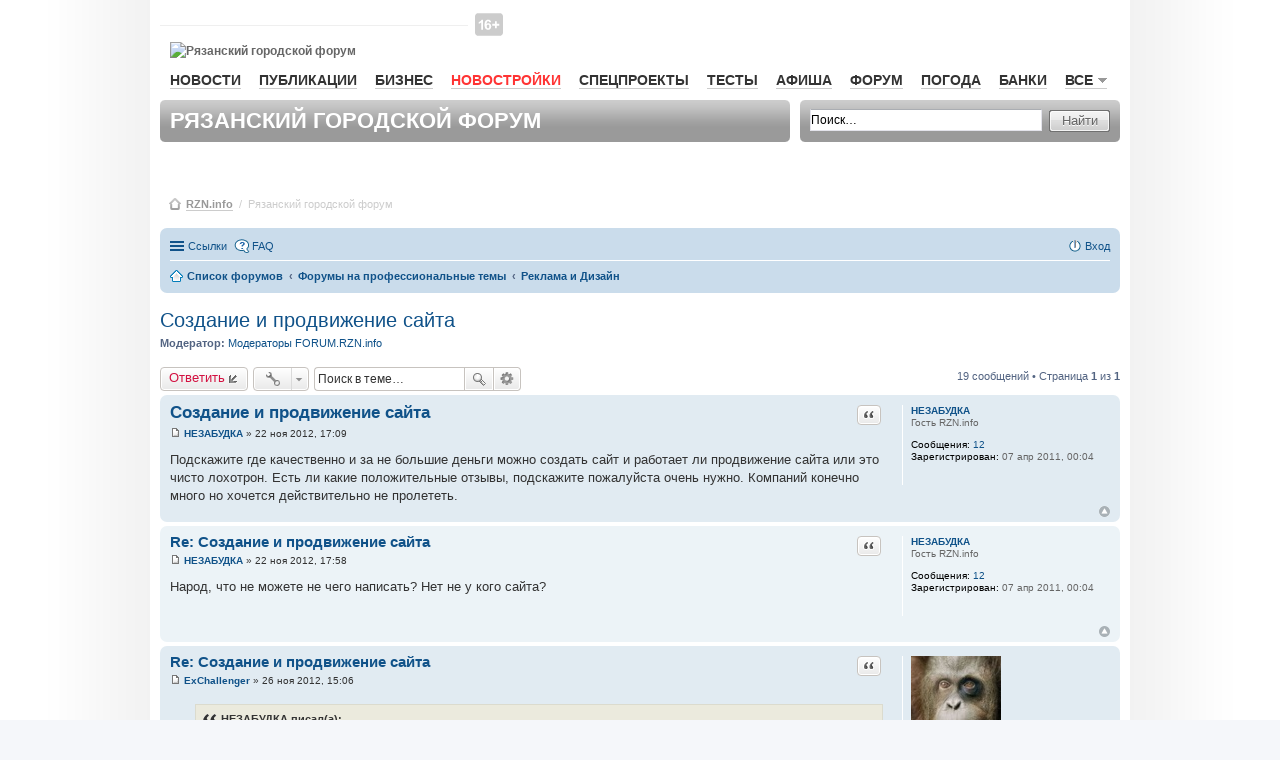

--- FILE ---
content_type: text/html; charset=UTF-8
request_url: https://forum.rzn.info/viewtopic.php?f=57&p=595813&sid=9e715304a76d6e3bf28d79b851c73b57
body_size: 17906
content:
<!DOCTYPE html>
<html dir="ltr" lang="ru">
    <head>
        <meta charset="utf-8" />
        <meta name="viewport" content="width=device-width, initial-scale=1" />
        
        <title>Создание и продвижение сайта - Рязанский городской форум RZN.info</title>

                <link rel="alternate" type="application/atom+xml" title="Канал - Рязанский городской форум RZN.info" href="http://forum.rzn.info/feed.php">                <link rel="alternate" type="application/atom+xml" title="Канал - Все форумы" href="http://forum.rzn.info/feed.php?mode=forums">        <link rel="alternate" type="application/atom+xml" title="Канал - Новые темы" href="http://forum.rzn.info/feed.php?mode=topics">        <link rel="alternate" type="application/atom+xml" title="Канал - Активные темы" href="http://forum.rzn.info/feed.php?mode=topics_active">        <link rel="alternate" type="application/atom+xml" title="Канал - Форум - Реклама и Дизайн" href="http://forum.rzn.info/feed.php?f=57">        <link rel="alternate" type="application/atom+xml" title="Канал - Тема - Создание и продвижение сайта" href="http://forum.rzn.info/feed.php?f=57&amp;t=15136">                
                <link rel="canonical" href="http://forum.rzn.info/viewtopic.php?t=15136">
        
        <!--
                phpBB style name: prosilver
                Based on style:   prosilver (this is the default phpBB3 style)
                Original author:  Tom Beddard ( http://www.subBlue.com/ )
                Modified by:
        -->
		<meta name="viewport" content="width=980" >
                <link href="./styles/prosilver/theme/stylesheet.css?assets_version=32" rel="stylesheet">
        <link href="./styles/prosilver/theme/ru/stylesheet.css?assets_version=32" rel="stylesheet">
        <link href="./styles/prosilver/theme/responsive.css?assets_version=32" rel="stylesheet" media="all and (max-width: 700px)">

        
        
        <!--[if lte IE 9]>
                <link href="./styles/prosilver/theme/tweaks.css?assets_version=32" rel="stylesheet">
        <![endif]-->

        
        

        <link href="/styles/rzn/main.css?v1" media="all" rel="stylesheet" type="text/css" />
        <!--[if IE 7]><link href="/styles/rzn/ie7.css" media="screen,projection" rel="stylesheet" type="text/css" /><![endif]-->
        <!--[if IE 7]><link href="/styles/rzn/ie7_work.css" media="screen,projection" rel="stylesheet" type="text/css" /><![endif]-->
        
        <style type="text/css">
            .mainNav__red {
                color: #f33 !important;
                border-bottom: 1px solid rgba(255, 51, 51, 0.2) !important;
            }
            #wrap {
                border: none;
                border-radius: none;
            }
        </style>

    </head>
    <body id="phpbb" class="nojs notouch section-viewtopic ltr ">

        
        <div id="wrap">
            <a id="top" name="top" accesskey="t"></a>
            <div id="page-header">
                <div id="rzn-content" class="rzn-content">

                    <div class="banner">

                        <!--/* OpenX Javascript Tag v2.8.7 */-->

                        <script type='text/javascript'><!--//<![CDATA[
                           var m3_u = (location.protocol == 'https:' ? 'https://a.rzn.info/www/delivery/ajs.php' : 'http://a.rzn.info/www/delivery/ajs.php');
                            var m3_r = Math.floor(Math.random() * 99999999999);
                            if (!document.MAX_used)
                                document.MAX_used = ',';
                            document.write("<scr" + "ipt type='text/javascript' src='" + m3_u);
                            document.write("?zoneid=41");
                            document.write('&amp;cb=' + m3_r);
                            if (document.MAX_used != ',')
                                document.write("&amp;exclude=" + document.MAX_used);
                            document.write(document.charset ? '&amp;charset=' + document.charset : (document.characterSet ? '&amp;charset=' + document.characterSet : ''));
                            document.write("&amp;loc=" + escape(window.location));
                            if (document.referrer)
                                document.write("&amp;referer=" + escape(document.referrer));
                            if (document.context)
                                document.write("&context=" + escape(document.context));
                            if (document.mmm_fo)
                                document.write("&amp;mmm_fo=1");
                            document.write("'><\/scr" + "ipt>");
                            //]]>--></script><noscript><a href='http://a.rzn.info/www/delivery/ck.php?n=af6fea44&amp;cb=INSERT_RANDOM_NUMBER_HERE' target='_blank'><img src='http://a.rzn.info/www/delivery/avw.php?zoneid=41&amp;cb=INSERT_RANDOM_NUMBER_HERE&amp;n=af6fea44' border='0' alt='' /></a></noscript>


                    </div>


                    <div id="header">
                        <div id="baner-main-topRight" class="baner">

                            <!--/* OpenX Javascript Tag v2.8.7 */-->
                            <script type='text/javascript'><!--//<![CDATA[
                            var m3_u = (location.protocol == 'https:' ? 'https://a.rzn.info/www/delivery/ajs.php' : 'http://a.rzn.info/www/delivery/ajs.php');
                                var m3_r = Math.floor(Math.random() * 99999999999);
                                if (!document.MAX_used)
                                    document.MAX_used = ',';
                                document.write("<scr" + "ipt type='text/javascript' src='" + m3_u);
                                document.write("?zoneid=33");
                                document.write('&amp;cb=' + m3_r);
                                if (document.MAX_used != ',')
                                    document.write("&amp;exclude=" + document.MAX_used);
                                document.write(document.charset ? '&amp;charset=' + document.charset : (document.characterSet ? '&amp;charset=' + document.characterSet : ''));
                                document.write("&amp;loc=" + escape(window.location));
                                if (document.referrer)
                                    document.write("&amp;referer=" + escape(document.referrer));
                                if (document.context)
                                    document.write("&context=" + escape(document.context));
                                if (document.mmm_fo)
                                    document.write("&amp;mmm_fo=1");
                                document.write("'><\/scr" + "ipt>");
                                //]]>--></script><noscript><a href='http://a.rzn.info/www/delivery/ck.php?n=a3a97f1e&amp;cb=INSERT_RANDOM_NUMBER_HERE' target='_blank'><img src='http://a.rzn.info/www/delivery/avw.php?zoneid=33&amp;cb=INSERT_RANDOM_NUMBER_HERE&amp;n=a3a97f1e' border='0' alt='' /></a></noscript>


                        </div>

                        <div id="loginBar">&nbsp;
                        </div><!-- //#loginBar-->

                        <!--
                                <a class="graphlink" id="logo" href="http://www.rzn.info">Рязань-Инфо</a>
                                <img src="/styles/rzn/img/graph/logo.png" alt="Рязань-Инфо" id="logo-print" />
                        -->
						
						<i class="site-top_age_16"></i>
                        <a href="http://www.rzn.info" id="logo" class="graphlink">
                            <img id="logo-print" alt="Рязанский городской форум" src="https://files.rzn.info/viewfiles/last/www/img/graph/logo.svg" />
                        </a>


                        <div class="clr"></div>

                        <ul id="mainNav">
                            <li><a href="http://www.rzn.info/news/">Новости</a></li>
                            

                            <li><a href="http://www.rzn.info/articles/">Публикации</a></li>
                            <li><a href="http://www.rzn.info/business/">Бизнес</a></li>
							
							<li><a style="color:#f33;" href="https://novostroy.rzn.info/" target="_blank">Новостройки</a></li>
                            <li><a href="http://projects.rzn.info">Спецпроекты</a></li>
							<li><a href="https://www.rzn.info/tests/">Тесты</a></li> 
                            <li><a href="https://afisha.rzn.info/">Афиша</a></li>

                            <li><a href="https://forum.rzn.info/">Форум</a></li>
                            <li><a href="https://www.rzn.info/weather/">Погода</a></li>
                            <li><a href="https://www.rzn.info/banks/">Банки</a></li>
                             



                            <li>
                                <a href="#" name="all" class="mainNavClick">Все<span class="smico marker"></span></a>

                                <div class="shadowed mainNavSecond hide" id="all">
                                    <div class="tongue">
                                        <div class="cornersShadow topLeft"></div>
                                        <div class="cornersShadow topRight"></div>
                                        <div class="top">
                                            <div class="left">
                                                <div class="right">
                                                    <div class="content">Все<span class="smico marker"></span></div>
                                                </div>
                                            </div>
                                        </div>
                                    </div>

                                    <div class="cornersShadow topLeft dummy-left-no"></div>
                                    <div class="cornersShadow topRight dummy-right"></div>                                                    
                                    <!--                                                        
                                                                                            <div class="cornersShadow topLeft dummy-left"></div>
                                                                                            <div class="cornersShadow topRight"></div>
                                    -->
                                    <div class="cornersShadow botLeft"></div>
                                    <div class="cornersShadow botRight"></div>
                                    <div class="top">
                                        <div class="bottom">
                                            <div class="left">
                                                <div class="right">
                                                    <ul class="content">             
							<li><a href="https://sport.rzn.info">Спорт</a></li>                                               
                                                        <li><a target="_blank" href="http://market.rzn.info">Маркет</a></li>
                                                        <li><a href="http://www.rzn.info/instagram/">Instagram</a></li>
                                                        <li><a href="http://www.rzn.info/webcams/">Веб-камеры</a></li>
                                                        <li><a href="http://www.rzn.info/sms/">SMS</a></li>
                                                        <li><a href="http://www.rzn.info/phone/">Телефонный справочник</a></li>
                                                        <li><a href="http://www.rzn.info/transport/">Расписание транспорта</a></li>
                                                        <li><a href="http://iryazan.ru">Рейтинг сайтов</a></li>
                                                        <li><a href="http://www.rzn.info/conference/">Конференции</a></li>
                                                        <li><a href="http://realty.rzn.info">Недвижимость</a></li>
                                                        <li><a href="http://www.rzn.info/company/">Предприятия</a></li>
                                                        <li><a href="https://map.rzn.info">Карта</a></li>                                        
                                                        <li><a href="http://www.rzn.info/all_services/">Все сервисы</a></li>
														<li><a target="_blank" href="http://www.komuchego.ru/">Объявления</a></li> 
                                                    </ul>
                                                </div>
                                            </div>
                                        </div>
                                    </div>
                                </div><!--// #all -->

                            </li>
                        </ul>

                        <!--	Панель заголовка			-->
                        <div class="bar grey header">

                            <div class="corners5 topLeft"></div>
                            <div class="corners5 topRight"></div>
                            <div class="corners5 botLeft"></div>
                            <div class="corners5 botRight"></div>
                            <h1>Рязанский городской форум</h1>
                        </div>

                        <!--	Панель поиска	-->
                        <div class="bar grey search">
                            <div class="corners5 topLeft"></div>
                            <div class="corners5 topRight"></div>
                            <div class="corners5 botLeft"></div>
                            <div class="corners5 botRight"></div>
                            <form class="search" action="./search.php?sid=020568154c89179e5e12ce28474ef793" method="post">
                                <div class="field">
                                    <input class="mainpage_search" type="text" name="keywords" title="Ключевые слова" value="Поиск…" onclick="if (this.value == 'Поиск…')
                                                this.value = '';" onblur="if (this.value == '')
                                                            this.value = 'Поиск…';" />
                                </div>

                                <div class="stdBtn left">
                                    <div class="right">
                                        <input type="submit" value="Найти" />
                                    </div>
                                </div>
                            </form>
                        </div>

                    </div>



                    <div id="breadcrumbs">
                        <span class="smico bc"></span>
                        <a href="http://www.rzn.info">RZN.info</a>
                        &nbsp;/&nbsp;
                        <span>Рязанский городской форум</span>



                    </div>


                </div>

                                <div class="navbar" role="navigation">
	<div class="inner">

	<ul id="nav-main" class="linklist bulletin" role="menubar">

		<li id="quick-links" class="small-icon responsive-menu dropdown-container" data-skip-responsive="true">
			<a href="#" class="responsive-menu-link dropdown-trigger">Ссылки</a>
			<div class="dropdown hidden">
				<div class="pointer"><div class="pointer-inner"></div></div>
				<ul class="dropdown-contents" role="menu">
					
											<li class="separator"></li>
																								<li class="small-icon icon-search-unanswered"><a href="./search.php?search_id=unanswered&amp;sid=020568154c89179e5e12ce28474ef793" role="menuitem">Сообщения без ответов</a></li>
						<li class="small-icon icon-search-active"><a href="./search.php?search_id=active_topics&amp;sid=020568154c89179e5e12ce28474ef793" role="menuitem">Активные темы</a></li>
						<li class="separator"></li>
						<li class="small-icon icon-search"><a href="./search.php?sid=020568154c89179e5e12ce28474ef793" role="menuitem">Поиск</a></li>
					
											<li class="separator"></li>
												<li class="small-icon icon-team"><a href="./memberlist.php?mode=team&amp;sid=020568154c89179e5e12ce28474ef793" role="menuitem">Наша команда</a></li>										<li class="separator"></li>

									</ul>
			</div>
		</li>

				<li class="small-icon icon-faq" data-skip-responsive="true"><a href="./faq.php?sid=020568154c89179e5e12ce28474ef793" rel="help" title="Часто задаваемые вопросы" role="menuitem">FAQ</a></li>
						
			<li class="small-icon icon-logout rightside"  data-skip-responsive="true"><a href="./ucp.php?mode=login&amp;sid=020568154c89179e5e12ce28474ef793" title="Вход" accesskey="x" role="menuitem">Вход</a></li>
						</ul>

	<ul id="nav-breadcrumbs" class="linklist navlinks" role="menubar">
						<li class="small-icon icon-home breadcrumbs">
									<span class="crumb" itemtype="http://data-vocabulary.org/Breadcrumb" itemscope=""><a href="./index.php?sid=020568154c89179e5e12ce28474ef793" accesskey="h" data-navbar-reference="index" itemprop="url"><span itemprop="title">Список форумов</span></a></span>
											<span class="crumb" itemtype="http://data-vocabulary.org/Breadcrumb" itemscope="" data-forum-id="60"><a href="./viewforum.php?f=60&amp;sid=020568154c89179e5e12ce28474ef793" itemprop="url"><span itemprop="title">Форумы на профессиональные темы</span></a></span>
															<span class="crumb" itemtype="http://data-vocabulary.org/Breadcrumb" itemscope="" data-forum-id="57"><a href="./viewforum.php?f=57&amp;sid=020568154c89179e5e12ce28474ef793" itemprop="url"><span itemprop="title">Реклама и Дизайн</span></a></span>
												</li>
		
					<li class="rightside responsive-search" style="display: none;"><a href="./search.php?sid=020568154c89179e5e12ce28474ef793" title="Параметры расширенного поиска" role="menuitem">Поиск</a></li>
			</ul>

	</div>
</div>

            </div>

            
            <a id="start_here" class="anchor"></a>
            <div id="page-body" role="main">
                
                
<h2 class="topic-title"><a href="./viewtopic.php?f=57&amp;t=15136&amp;sid=020568154c89179e5e12ce28474ef793">Создание и продвижение сайта</a></h2>
<!-- NOTE: remove the style="display: none" when you want to have the forum description on the topic body -->
<div style="display: none !important;">Реклама и дизайн в Рязани. Вопросы по рекламным технологиям, носителям, оборудованию.<br /></div>
<p>
	<strong>Модератор:</strong> <a href="./memberlist.php?mode=group&amp;g=6131&amp;sid=020568154c89179e5e12ce28474ef793">Модераторы FORUM.RZN.info</a>
</p>


<div class="action-bar top">

	<div class="buttons">
		
			<a href="./posting.php?mode=reply&amp;f=57&amp;t=15136&amp;sid=020568154c89179e5e12ce28474ef793" class="button icon-button reply-icon" title="Ответить">
			Ответить		</a>
	
			</div>

		<div class="dropdown-container dropdown-button-control topic-tools">
		<span title="Управление темой" class="button icon-button tools-icon dropdown-trigger dropdown-select"></span>
		<div class="dropdown hidden">
			<div class="pointer"><div class="pointer-inner"></div></div>
			<ul class="dropdown-contents">
																								<li class="small-icon icon-print"><a href="./viewtopic.php?f=57&amp;t=15136&amp;sid=020568154c89179e5e12ce28474ef793&amp;view=print" title="Версия для печати" accesskey="p">Версия для печати</a></li>							</ul>
		</div>
	</div>
	
			<div class="search-box" role="search">
			<form method="get" id="topic-search" action="./search.php?sid=020568154c89179e5e12ce28474ef793">
			<fieldset>
				<input class="inputbox search tiny"  type="search" name="keywords" id="search_keywords" size="20" placeholder="Поиск в теме…" />
				<button class="button icon-button search-icon" type="submit" title="Поиск">Поиск</button>
				<a href="./search.php?sid=020568154c89179e5e12ce28474ef793" class="button icon-button search-adv-icon" title="Расширенный поиск">Расширенный поиск</a>
				<input type="hidden" name="t" value="15136" />
<input type="hidden" name="sf" value="msgonly" />
<input type="hidden" name="sid" value="020568154c89179e5e12ce28474ef793" />

			</fieldset>
			</form>
		</div>
	
			<div class="pagination">
			19 сообщений
							&bull; Страница <strong>1</strong> из <strong>1</strong>
					</div>
		</div>




			<div id="p394530" class="post has-profile bg2">
		<div class="inner">

		<dl class="postprofile" id="profile394530">
			<dt class="has-profile-rank no-avatar">
				<div class="avatar-container">
																			</div>
								<a href="./memberlist.php?mode=viewprofile&amp;u=16258&amp;sid=020568154c89179e5e12ce28474ef793" class="username">НЕЗАБУДКА</a>							</dt>

						<dd class="profile-rank">Гость RZN.info</dd>			
		<dd class="profile-posts"><strong>Сообщения:</strong> <a href="./search.php?author_id=16258&amp;sr=posts&amp;sid=020568154c89179e5e12ce28474ef793">12</a></dd>		<dd class="profile-joined"><strong>Зарегистрирован:</strong> 07 апр 2011, 00:04</dd>		
		
						
						
		</dl>

		<div class="postbody">
						<div id="post_content394530">

						<h3 class="first"><a href="#p394530">Создание и продвижение сайта</a></h3>

													<ul class="post-buttons">
																																									<li>
							<a href="./posting.php?mode=quote&amp;f=57&amp;p=394530&amp;sid=020568154c89179e5e12ce28474ef793" title="Ответить с цитатой" class="button icon-button quote-icon"><span>Цитата</span></a>
						</li>
														</ul>
							
						<p class="author"><a href="./viewtopic.php?p=394530&amp;sid=020568154c89179e5e12ce28474ef793#p394530"><span class="imageset icon_post_target" title="Сообщение">Сообщение</span></a><span class="responsive-hide"> <strong><a href="./memberlist.php?mode=viewprofile&amp;u=16258&amp;sid=020568154c89179e5e12ce28474ef793" class="username">НЕЗАБУДКА</a></strong> &raquo; </span>22 ноя 2012, 17:09 </p>
			
			
			
			<div class="content">Подскажите где качественно и за не большие деньги можно создать сайт и работает ли продвижение сайта или это чисто лохотрон. Есть ли какие положительные отзывы, подскажите пожалуйста очень нужно. Компаний конечно много но хочется действительно не пролететь.</div>

			
									
									
						</div>

		</div>

				<div class="back2top"><a href="#top" class="top" title="Вернуться к началу">Вернуться к началу</a></div>
		
		</div>
	</div>

	<hr class="divider" />
				<div id="p394541" class="post has-profile bg1">
		<div class="inner">

		<dl class="postprofile" id="profile394541">
			<dt class="has-profile-rank no-avatar">
				<div class="avatar-container">
																			</div>
								<a href="./memberlist.php?mode=viewprofile&amp;u=16258&amp;sid=020568154c89179e5e12ce28474ef793" class="username">НЕЗАБУДКА</a>							</dt>

						<dd class="profile-rank">Гость RZN.info</dd>			
		<dd class="profile-posts"><strong>Сообщения:</strong> <a href="./search.php?author_id=16258&amp;sr=posts&amp;sid=020568154c89179e5e12ce28474ef793">12</a></dd>		<dd class="profile-joined"><strong>Зарегистрирован:</strong> 07 апр 2011, 00:04</dd>		
		
						
						
		</dl>

		<div class="postbody">
						<div id="post_content394541">

						<h3 ><a href="#p394541">Re: Создание и продвижение сайта</a></h3>

													<ul class="post-buttons">
																																									<li>
							<a href="./posting.php?mode=quote&amp;f=57&amp;p=394541&amp;sid=020568154c89179e5e12ce28474ef793" title="Ответить с цитатой" class="button icon-button quote-icon"><span>Цитата</span></a>
						</li>
														</ul>
							
						<p class="author"><a href="./viewtopic.php?p=394541&amp;sid=020568154c89179e5e12ce28474ef793#p394541"><span class="imageset icon_post_target" title="Сообщение">Сообщение</span></a><span class="responsive-hide"> <strong><a href="./memberlist.php?mode=viewprofile&amp;u=16258&amp;sid=020568154c89179e5e12ce28474ef793" class="username">НЕЗАБУДКА</a></strong> &raquo; </span>22 ноя 2012, 17:58 </p>
			
			
			
			<div class="content">Народ, что не можете не чего написать? Нет не у кого сайта?</div>

			
									
									
						</div>

		</div>

				<div class="back2top"><a href="#top" class="top" title="Вернуться к началу">Вернуться к началу</a></div>
		
		</div>
	</div>

	<hr class="divider" />
				<div id="p395004" class="post has-profile bg2">
		<div class="inner">

		<dl class="postprofile" id="profile395004">
			<dt class="has-profile-rank has-avatar">
				<div class="avatar-container">
																<a href="./memberlist.php?mode=viewprofile&amp;u=21283&amp;sid=020568154c89179e5e12ce28474ef793" class="avatar"><img class="avatar" src="./download/file.php?avatar=21283_1349770086.jpg" width="90" height="90" alt="Аватара пользователя" /></a>														</div>
								<a href="./memberlist.php?mode=viewprofile&amp;u=21283&amp;sid=020568154c89179e5e12ce28474ef793" class="username">ExChallenger</a>							</dt>

						<dd class="profile-rank">Гость RZN.info</dd>			
		<dd class="profile-posts"><strong>Сообщения:</strong> <a href="./search.php?author_id=21283&amp;sr=posts&amp;sid=020568154c89179e5e12ce28474ef793">15</a></dd>		<dd class="profile-joined"><strong>Зарегистрирован:</strong> 09 окт 2012, 11:55</dd>		
		
											
							<dd class="profile-contact">
				<strong>Контактная информация:</strong>
				<div class="dropdown-container dropdown-left">
					<a href="#" class="dropdown-trigger"><span class="imageset icon_contact" title="Контактная информация пользователя ExChallenger">Контактная информация пользователя ExChallenger</span></a>
					<div class="dropdown hidden">
						<div class="pointer"><div class="pointer-inner"></div></div>
						<div class="dropdown-contents contact-icons">
																																								<div>
																	<a href="http://winforwin.ru" title="Сайт" class="last-cell">
										<span class="contact-icon phpbb_website-icon">Сайт</span>
									</a>
																	</div>
																					</div>
					</div>
				</div>
			</dd>
				
		</dl>

		<div class="postbody">
						<div id="post_content395004">

						<h3 ><a href="#p395004">Re: Создание и продвижение сайта</a></h3>

													<ul class="post-buttons">
																																									<li>
							<a href="./posting.php?mode=quote&amp;f=57&amp;p=395004&amp;sid=020568154c89179e5e12ce28474ef793" title="Ответить с цитатой" class="button icon-button quote-icon"><span>Цитата</span></a>
						</li>
														</ul>
							
						<p class="author"><a href="./viewtopic.php?p=395004&amp;sid=020568154c89179e5e12ce28474ef793#p395004"><span class="imageset icon_post_target" title="Сообщение">Сообщение</span></a><span class="responsive-hide"> <strong><a href="./memberlist.php?mode=viewprofile&amp;u=21283&amp;sid=020568154c89179e5e12ce28474ef793" class="username">ExChallenger</a></strong> &raquo; </span>26 ноя 2012, 15:06 </p>
			
			
			
			<div class="content"><blockquote><div><cite>НЕЗАБУДКА писал(а):</cite>Подскажите где качественно и за не большие деньги можно создать сайт и работает ли продвижение сайта или это чисто лохотрон. Есть ли какие положительные отзывы, подскажите пожалуйста очень нужно. Компаний конечно много но хочется действительно не пролететь.</div></blockquote><br />Мы можем помочь, но слишком мало вводной информации.<br />Какой бюджет мероприятия - &quot;недорого&quot; - очень относительное понятие? Какая тематика сайта? Какой необходим функционал?<br />Продвижение сайта способно приносить клиентов, порой в разы дешевле, чем другие инструменты, но не во всех сферах.</div>

			
									
									
						</div>

		</div>

				<div class="back2top"><a href="#top" class="top" title="Вернуться к началу">Вернуться к началу</a></div>
		
		</div>
	</div>

	<hr class="divider" />
				<div id="p395067" class="post has-profile bg1">
		<div class="inner">

		<dl class="postprofile" id="profile395067">
			<dt class="has-profile-rank no-avatar">
				<div class="avatar-container">
																			</div>
								<a href="./memberlist.php?mode=viewprofile&amp;u=10551&amp;sid=020568154c89179e5e12ce28474ef793" class="username">vova</a>							</dt>

						<dd class="profile-rank">Гость RZN.info</dd>			
		<dd class="profile-posts"><strong>Сообщения:</strong> <a href="./search.php?author_id=10551&amp;sr=posts&amp;sid=020568154c89179e5e12ce28474ef793">334</a></dd>		<dd class="profile-joined"><strong>Зарегистрирован:</strong> 25 авг 2009, 08:59</dd>		
		
											
							<dd class="profile-contact">
				<strong>Контактная информация:</strong>
				<div class="dropdown-container dropdown-left">
					<a href="#" class="dropdown-trigger"><span class="imageset icon_contact" title="Контактная информация пользователя vova">Контактная информация пользователя vova</span></a>
					<div class="dropdown hidden">
						<div class="pointer"><div class="pointer-inner"></div></div>
						<div class="dropdown-contents contact-icons">
																																								<div>
																	<a href="http://xn----8sbucak0alid9e3c9a.xn--p1ai" title="Сайт" class="last-cell">
										<span class="contact-icon phpbb_website-icon">Сайт</span>
									</a>
																	</div>
																					</div>
					</div>
				</div>
			</dd>
				
		</dl>

		<div class="postbody">
						<div id="post_content395067">

						<h3 ><a href="#p395067">Re: Создание и продвижение сайта</a></h3>

													<ul class="post-buttons">
																																									<li>
							<a href="./posting.php?mode=quote&amp;f=57&amp;p=395067&amp;sid=020568154c89179e5e12ce28474ef793" title="Ответить с цитатой" class="button icon-button quote-icon"><span>Цитата</span></a>
						</li>
														</ul>
							
						<p class="author"><a href="./viewtopic.php?p=395067&amp;sid=020568154c89179e5e12ce28474ef793#p395067"><span class="imageset icon_post_target" title="Сообщение">Сообщение</span></a><span class="responsive-hide"> <strong><a href="./memberlist.php?mode=viewprofile&amp;u=10551&amp;sid=020568154c89179e5e12ce28474ef793" class="username">vova</a></strong> &raquo; </span>26 ноя 2012, 20:45 </p>
			
			
			
			<div class="content"><blockquote><div><cite>НЕЗАБУДКА писал(а):</cite>Подскажите где качественно и за не большие деньги можно создать сайт и работает ли продвижение сайта или это чисто лохотрон. Есть ли какие положительные отзывы, подскажите пожалуйста очень нужно. Компаний конечно много но хочется действительно не пролететь.</div></blockquote><br />Вот на первый вопрос не подскажу  <img class="smilies" src="./images/smilies/icon_biggrin.gif" alt=":D" title="Very Happy" />  а на второй скажу, что продвижение работает, и вполне реально, но по высококонкурентному запросу 100% гарантий не даст никто, точнее дать-то могут, но и для них это будет лотерея <img class="smilies" src="./images/smilies/icon_smile.gif" alt=":)" title="Smile" /> Но в любом случае нужно смотреть по вашим словам, тематике и наличию конкурентов. Не исключено, что какой-нибудь яндекс.директ или google.adwords вам обойдутся дешевле продвижения и принесут эффект быстрее.</div>

			
									
									
						</div>

		</div>

				<div class="back2top"><a href="#top" class="top" title="Вернуться к началу">Вернуться к началу</a></div>
		
		</div>
	</div>

	<hr class="divider" />
				<div id="p395427" class="post has-profile bg2">
		<div class="inner">

		<dl class="postprofile" id="profile395427">
			<dt class="has-profile-rank no-avatar">
				<div class="avatar-container">
																			</div>
								<a href="./memberlist.php?mode=viewprofile&amp;u=16258&amp;sid=020568154c89179e5e12ce28474ef793" class="username">НЕЗАБУДКА</a>							</dt>

						<dd class="profile-rank">Гость RZN.info</dd>			
		<dd class="profile-posts"><strong>Сообщения:</strong> <a href="./search.php?author_id=16258&amp;sr=posts&amp;sid=020568154c89179e5e12ce28474ef793">12</a></dd>		<dd class="profile-joined"><strong>Зарегистрирован:</strong> 07 апр 2011, 00:04</dd>		
		
						
						
		</dl>

		<div class="postbody">
						<div id="post_content395427">

						<h3 ><a href="#p395427">Re: Создание и продвижение сайта</a></h3>

													<ul class="post-buttons">
																																									<li>
							<a href="./posting.php?mode=quote&amp;f=57&amp;p=395427&amp;sid=020568154c89179e5e12ce28474ef793" title="Ответить с цитатой" class="button icon-button quote-icon"><span>Цитата</span></a>
						</li>
														</ul>
							
						<p class="author"><a href="./viewtopic.php?p=395427&amp;sid=020568154c89179e5e12ce28474ef793#p395427"><span class="imageset icon_post_target" title="Сообщение">Сообщение</span></a><span class="responsive-hide"> <strong><a href="./memberlist.php?mode=viewprofile&amp;u=16258&amp;sid=020568154c89179e5e12ce28474ef793" class="username">НЕЗАБУДКА</a></strong> &raquo; </span>29 ноя 2012, 11:54 </p>
			
			
			
			<div class="content">Спасибо за советы. Тематика сайта натяжные потолки чего так много в нашем регионе еще жалюзи и шторы.</div>

			
									
									
						</div>

		</div>

				<div class="back2top"><a href="#top" class="top" title="Вернуться к началу">Вернуться к началу</a></div>
		
		</div>
	</div>

	<hr class="divider" />
				<div id="p395508" class="post has-profile bg1">
		<div class="inner">

		<dl class="postprofile" id="profile395508">
			<dt class="has-profile-rank no-avatar">
				<div class="avatar-container">
																			</div>
								<a href="./memberlist.php?mode=viewprofile&amp;u=10551&amp;sid=020568154c89179e5e12ce28474ef793" class="username">vova</a>							</dt>

						<dd class="profile-rank">Гость RZN.info</dd>			
		<dd class="profile-posts"><strong>Сообщения:</strong> <a href="./search.php?author_id=10551&amp;sr=posts&amp;sid=020568154c89179e5e12ce28474ef793">334</a></dd>		<dd class="profile-joined"><strong>Зарегистрирован:</strong> 25 авг 2009, 08:59</dd>		
		
											
							<dd class="profile-contact">
				<strong>Контактная информация:</strong>
				<div class="dropdown-container dropdown-left">
					<a href="#" class="dropdown-trigger"><span class="imageset icon_contact" title="Контактная информация пользователя vova">Контактная информация пользователя vova</span></a>
					<div class="dropdown hidden">
						<div class="pointer"><div class="pointer-inner"></div></div>
						<div class="dropdown-contents contact-icons">
																																								<div>
																	<a href="http://xn----8sbucak0alid9e3c9a.xn--p1ai" title="Сайт" class="last-cell">
										<span class="contact-icon phpbb_website-icon">Сайт</span>
									</a>
																	</div>
																					</div>
					</div>
				</div>
			</dd>
				
		</dl>

		<div class="postbody">
						<div id="post_content395508">

						<h3 ><a href="#p395508">Re: Создание и продвижение сайта</a></h3>

													<ul class="post-buttons">
																																									<li>
							<a href="./posting.php?mode=quote&amp;f=57&amp;p=395508&amp;sid=020568154c89179e5e12ce28474ef793" title="Ответить с цитатой" class="button icon-button quote-icon"><span>Цитата</span></a>
						</li>
														</ul>
							
						<p class="author"><a href="./viewtopic.php?p=395508&amp;sid=020568154c89179e5e12ce28474ef793#p395508"><span class="imageset icon_post_target" title="Сообщение">Сообщение</span></a><span class="responsive-hide"> <strong><a href="./memberlist.php?mode=viewprofile&amp;u=10551&amp;sid=020568154c89179e5e12ce28474ef793" class="username">vova</a></strong> &raquo; </span>29 ноя 2012, 21:06 </p>
			
			
			
			<div class="content"><blockquote><div><cite>НЕЗАБУДКА писал(а):</cite>Спасибо за советы. Тематика сайта натяжные потолки чего так много в нашем регионе еще жалюзи и шторы.</div></blockquote><br />Вам тогда лучше всего в директ + продвижение. В Директе будете конкурировать с Москвой, цены могут быть большие, москвичам деньги девать некуда, вот и рекламируются на всю центральную Россию. А по продвижению, конкурентов в ваших тематиках много, но скажу по секрету  <img class="smilies" src="./images/smilies/icon_biggrin.gif" alt=":D" title="Very Happy" /> , продвижением сайтов они не занимаются, поэтому вполне реально занять какое-то место на первой странице, но не сразу конечно.</div>

			
									
									
						</div>

		</div>

				<div class="back2top"><a href="#top" class="top" title="Вернуться к началу">Вернуться к началу</a></div>
		
		</div>
	</div>

	<hr class="divider" />
				<div id="p395630" class="post has-profile bg2">
		<div class="inner">

		<dl class="postprofile" id="profile395630">
			<dt class="has-profile-rank has-avatar">
				<div class="avatar-container">
																<a href="./memberlist.php?mode=viewprofile&amp;u=21283&amp;sid=020568154c89179e5e12ce28474ef793" class="avatar"><img class="avatar" src="./download/file.php?avatar=21283_1349770086.jpg" width="90" height="90" alt="Аватара пользователя" /></a>														</div>
								<a href="./memberlist.php?mode=viewprofile&amp;u=21283&amp;sid=020568154c89179e5e12ce28474ef793" class="username">ExChallenger</a>							</dt>

						<dd class="profile-rank">Гость RZN.info</dd>			
		<dd class="profile-posts"><strong>Сообщения:</strong> <a href="./search.php?author_id=21283&amp;sr=posts&amp;sid=020568154c89179e5e12ce28474ef793">15</a></dd>		<dd class="profile-joined"><strong>Зарегистрирован:</strong> 09 окт 2012, 11:55</dd>		
		
											
							<dd class="profile-contact">
				<strong>Контактная информация:</strong>
				<div class="dropdown-container dropdown-left">
					<a href="#" class="dropdown-trigger"><span class="imageset icon_contact" title="Контактная информация пользователя ExChallenger">Контактная информация пользователя ExChallenger</span></a>
					<div class="dropdown hidden">
						<div class="pointer"><div class="pointer-inner"></div></div>
						<div class="dropdown-contents contact-icons">
																																								<div>
																	<a href="http://winforwin.ru" title="Сайт" class="last-cell">
										<span class="contact-icon phpbb_website-icon">Сайт</span>
									</a>
																	</div>
																					</div>
					</div>
				</div>
			</dd>
				
		</dl>

		<div class="postbody">
						<div id="post_content395630">

						<h3 ><a href="#p395630">Re: Создание и продвижение сайта</a></h3>

													<ul class="post-buttons">
																																									<li>
							<a href="./posting.php?mode=quote&amp;f=57&amp;p=395630&amp;sid=020568154c89179e5e12ce28474ef793" title="Ответить с цитатой" class="button icon-button quote-icon"><span>Цитата</span></a>
						</li>
														</ul>
							
						<p class="author"><a href="./viewtopic.php?p=395630&amp;sid=020568154c89179e5e12ce28474ef793#p395630"><span class="imageset icon_post_target" title="Сообщение">Сообщение</span></a><span class="responsive-hide"> <strong><a href="./memberlist.php?mode=viewprofile&amp;u=21283&amp;sid=020568154c89179e5e12ce28474ef793" class="username">ExChallenger</a></strong> &raquo; </span>30 ноя 2012, 21:03 </p>
			
			
			
			<div class="content">Нормальная тематика для продвижения. Должно отбиваться при грамотном подходе.<br /><br /><blockquote class="uncited"><div>В Директе будете конкурировать с Москвой, цены могут быть большие, москвичам деньги девать некуда, вот и рекламируются на всю центральную Россию. </div></blockquote><br />Это скорее из-за бестолкового таргетинга, а не умышленное желание рекламироваться на другие регионы;)</div>

			
									
									
						</div>

		</div>

				<div class="back2top"><a href="#top" class="top" title="Вернуться к началу">Вернуться к началу</a></div>
		
		</div>
	</div>

	<hr class="divider" />
				<div id="p395646" class="post has-profile bg1">
		<div class="inner">

		<dl class="postprofile" id="profile395646">
			<dt class="has-profile-rank no-avatar">
				<div class="avatar-container">
																			</div>
								<a href="./memberlist.php?mode=viewprofile&amp;u=16258&amp;sid=020568154c89179e5e12ce28474ef793" class="username">НЕЗАБУДКА</a>							</dt>

						<dd class="profile-rank">Гость RZN.info</dd>			
		<dd class="profile-posts"><strong>Сообщения:</strong> <a href="./search.php?author_id=16258&amp;sr=posts&amp;sid=020568154c89179e5e12ce28474ef793">12</a></dd>		<dd class="profile-joined"><strong>Зарегистрирован:</strong> 07 апр 2011, 00:04</dd>		
		
						
						
		</dl>

		<div class="postbody">
						<div id="post_content395646">

						<h3 ><a href="#p395646">Re: Создание и продвижение сайта</a></h3>

													<ul class="post-buttons">
																																									<li>
							<a href="./posting.php?mode=quote&amp;f=57&amp;p=395646&amp;sid=020568154c89179e5e12ce28474ef793" title="Ответить с цитатой" class="button icon-button quote-icon"><span>Цитата</span></a>
						</li>
														</ul>
							
						<p class="author"><a href="./viewtopic.php?p=395646&amp;sid=020568154c89179e5e12ce28474ef793#p395646"><span class="imageset icon_post_target" title="Сообщение">Сообщение</span></a><span class="responsive-hide"> <strong><a href="./memberlist.php?mode=viewprofile&amp;u=16258&amp;sid=020568154c89179e5e12ce28474ef793" class="username">НЕЗАБУДКА</a></strong> &raquo; </span>30 ноя 2012, 21:50 </p>
			
			
			
			<div class="content">Спасибо Ваше мнение мне помогло, просто никогда не сталкивалась с этим. Буду надеяться что продвижение работает.</div>

			
									
									
						</div>

		</div>

				<div class="back2top"><a href="#top" class="top" title="Вернуться к началу">Вернуться к началу</a></div>
		
		</div>
	</div>

	<hr class="divider" />
				<div id="p490468" class="post has-profile bg2">
		<div class="inner">

		<dl class="postprofile" id="profile490468">
			<dt class="has-profile-rank no-avatar">
				<div class="avatar-container">
																			</div>
								<a href="./memberlist.php?mode=viewprofile&amp;u=25898&amp;sid=020568154c89179e5e12ce28474ef793" class="username">mordochka1</a>							</dt>

						<dd class="profile-rank">Гость RZN.info</dd>			
		<dd class="profile-posts"><strong>Сообщения:</strong> <a href="./search.php?author_id=25898&amp;sr=posts&amp;sid=020568154c89179e5e12ce28474ef793">2</a></dd>		<dd class="profile-joined"><strong>Зарегистрирован:</strong> 11 окт 2014, 14:24</dd>		
		
						
						
		</dl>

		<div class="postbody">
						<div id="post_content490468">

						<h3 ><a href="#p490468">Re: Создание и продвижение сайта</a></h3>

													<ul class="post-buttons">
																																									<li>
							<a href="./posting.php?mode=quote&amp;f=57&amp;p=490468&amp;sid=020568154c89179e5e12ce28474ef793" title="Ответить с цитатой" class="button icon-button quote-icon"><span>Цитата</span></a>
						</li>
														</ul>
							
						<p class="author"><a href="./viewtopic.php?p=490468&amp;sid=020568154c89179e5e12ce28474ef793#p490468"><span class="imageset icon_post_target" title="Сообщение">Сообщение</span></a><span class="responsive-hide"> <strong><a href="./memberlist.php?mode=viewprofile&amp;u=25898&amp;sid=020568154c89179e5e12ce28474ef793" class="username">mordochka1</a></strong> &raquo; </span>17 ноя 2014, 14:33 </p>
			
			
			
			<div class="content">Посоветовали обратиться в bSimple.Люди советовали правильные, но все же. Кто что про них знает?</div>

			
									
									
						</div>

		</div>

				<div class="back2top"><a href="#top" class="top" title="Вернуться к началу">Вернуться к началу</a></div>
		
		</div>
	</div>

	<hr class="divider" />
				<div id="p494274" class="post has-profile bg1">
		<div class="inner">

		<dl class="postprofile" id="profile494274">
			<dt class="has-profile-rank no-avatar">
				<div class="avatar-container">
																			</div>
								<a href="./memberlist.php?mode=viewprofile&amp;u=25898&amp;sid=020568154c89179e5e12ce28474ef793" class="username">mordochka1</a>							</dt>

						<dd class="profile-rank">Гость RZN.info</dd>			
		<dd class="profile-posts"><strong>Сообщения:</strong> <a href="./search.php?author_id=25898&amp;sr=posts&amp;sid=020568154c89179e5e12ce28474ef793">2</a></dd>		<dd class="profile-joined"><strong>Зарегистрирован:</strong> 11 окт 2014, 14:24</dd>		
		
						
						
		</dl>

		<div class="postbody">
						<div id="post_content494274">

						<h3 ><a href="#p494274">Re: Создание и продвижение сайта</a></h3>

													<ul class="post-buttons">
																																									<li>
							<a href="./posting.php?mode=quote&amp;f=57&amp;p=494274&amp;sid=020568154c89179e5e12ce28474ef793" title="Ответить с цитатой" class="button icon-button quote-icon"><span>Цитата</span></a>
						</li>
														</ul>
							
						<p class="author"><a href="./viewtopic.php?p=494274&amp;sid=020568154c89179e5e12ce28474ef793#p494274"><span class="imageset icon_post_target" title="Сообщение">Сообщение</span></a><span class="responsive-hide"> <strong><a href="./memberlist.php?mode=viewprofile&amp;u=25898&amp;sid=020568154c89179e5e12ce28474ef793" class="username">mordochka1</a></strong> &raquo; </span>15 дек 2014, 15:06 </p>
			
			
			
			<div class="content">Участвуйте в конкурсе<br /> <br />«Рейтинг Рунета» открыл прием заявок на конкурс сайтов. Начиная с 3 декабря 2014 года все желающие смогут подать заявку на участие во Всероссийском конкурсе сайтов «Рейтинг Рунета - 2015». Приём заявок продлится до 28 марта 2015 года.<br />Главная цель конкурса — определить лучшие сайты Рунета. <br />Принципиально важные особенности конкурса — непредвзятость и объективность оценки, невозможность участников повлиять на результат, а также стремление дать максимально широкую картину текущего состояния веб-отрасли. Оценка проводится по 25 номинациям — это позволяет сайтам самой разной направленности принять участие в конкурсе.<br /> <br />Присоединяйтесь и побеждайте!<br /> <br />Подробнее о конкурсе здесь:  <!-- m --><a class="postlink" href="http://www.ratingruneta.ru/awards">http://www.ratingruneta.ru/awards</a><!-- m --></div>

			
									
									
						</div>

		</div>

				<div class="back2top"><a href="#top" class="top" title="Вернуться к началу">Вернуться к началу</a></div>
		
		</div>
	</div>

	<hr class="divider" />
				<div id="p539227" class="post has-profile bg2">
		<div class="inner">

		<dl class="postprofile" id="profile539227">
			<dt class="has-profile-rank has-avatar">
				<div class="avatar-container">
																<a href="./memberlist.php?mode=viewprofile&amp;u=1475&amp;sid=020568154c89179e5e12ce28474ef793" class="avatar"><img class="avatar" src="./download/file.php?avatar=1475_1257363759.gif" width="65" height="65" alt="Аватара пользователя" /></a>														</div>
								<a href="./memberlist.php?mode=viewprofile&amp;u=1475&amp;sid=020568154c89179e5e12ce28474ef793" class="username">UNCLE1911</a>							</dt>

						<dd class="profile-rank">Гуру RZN.info</dd>			
		<dd class="profile-posts"><strong>Сообщения:</strong> <a href="./search.php?author_id=1475&amp;sr=posts&amp;sid=020568154c89179e5e12ce28474ef793">11322</a></dd>		<dd class="profile-joined"><strong>Зарегистрирован:</strong> 04 май 2006, 10:23</dd>		
		
											<dd class="profile-custom-field profile-phpbb_location"><strong>Откуда:</strong> Оттель</dd>
							
						
		</dl>

		<div class="postbody">
						<div id="post_content539227">

						<h3 ><a href="#p539227">Re: Создание и продвижение сайта</a></h3>

													<ul class="post-buttons">
																																									<li>
							<a href="./posting.php?mode=quote&amp;f=57&amp;p=539227&amp;sid=020568154c89179e5e12ce28474ef793" title="Ответить с цитатой" class="button icon-button quote-icon"><span>Цитата</span></a>
						</li>
														</ul>
							
						<p class="author"><a href="./viewtopic.php?p=539227&amp;sid=020568154c89179e5e12ce28474ef793#p539227"><span class="imageset icon_post_target" title="Сообщение">Сообщение</span></a><span class="responsive-hide"> <strong><a href="./memberlist.php?mode=viewprofile&amp;u=1475&amp;sid=020568154c89179e5e12ce28474ef793" class="username">UNCLE1911</a></strong> &raquo; </span>12 янв 2016, 15:17 </p>
			
			
			
			<div class="content">Фамилию, год рождения знакомого, сколько заработал, когда? Иначе все объявляется наглой брехней!)</div>

			
									
									<div id="sig539227" class="signature">Давайте беречь зрение - может, еще увидим что-нибудь хорошее.</div>
						</div>

		</div>

				<div class="back2top"><a href="#top" class="top" title="Вернуться к началу">Вернуться к началу</a></div>
		
		</div>
	</div>

	<hr class="divider" />
				<div id="p548287" class="post has-profile bg1">
		<div class="inner">

		<dl class="postprofile" id="profile548287">
			<dt class="has-profile-rank has-avatar">
				<div class="avatar-container">
																<a href="./memberlist.php?mode=viewprofile&amp;u=26622&amp;sid=020568154c89179e5e12ce28474ef793" class="avatar"><img class="avatar" src="./download/file.php?avatar=26622_1422952395.gif" width="64" height="64" alt="Аватара пользователя" /></a>														</div>
								<a href="./memberlist.php?mode=viewprofile&amp;u=26622&amp;sid=020568154c89179e5e12ce28474ef793" class="username">aleka</a>							</dt>

						<dd class="profile-rank">Гость RZN.info</dd>			
		<dd class="profile-posts"><strong>Сообщения:</strong> <a href="./search.php?author_id=26622&amp;sr=posts&amp;sid=020568154c89179e5e12ce28474ef793">11</a></dd>		<dd class="profile-joined"><strong>Зарегистрирован:</strong> 02 фев 2015, 18:47</dd>		
		
											<dd class="profile-custom-field profile-phpbb_location"><strong>Откуда:</strong> Рязань</dd>
							
						
		</dl>

		<div class="postbody">
						<div id="post_content548287">

						<h3 ><a href="#p548287">Re: Создание и продвижение сайта</a></h3>

													<ul class="post-buttons">
																																									<li>
							<a href="./posting.php?mode=quote&amp;f=57&amp;p=548287&amp;sid=020568154c89179e5e12ce28474ef793" title="Ответить с цитатой" class="button icon-button quote-icon"><span>Цитата</span></a>
						</li>
														</ul>
							
						<p class="author"><a href="./viewtopic.php?p=548287&amp;sid=020568154c89179e5e12ce28474ef793#p548287"><span class="imageset icon_post_target" title="Сообщение">Сообщение</span></a><span class="responsive-hide"> <strong><a href="./memberlist.php?mode=viewprofile&amp;u=26622&amp;sid=020568154c89179e5e12ce28474ef793" class="username">aleka</a></strong> &raquo; </span>19 апр 2016, 09:15 </p>
			
			
			
			<div class="content"><blockquote><div><cite>vova писал(а):</cite><blockquote><div><cite>НЕЗАБУДКА писал(а):</cite>Спасибо за советы. Тематика сайта натяжные потолки чего так много в нашем регионе еще жалюзи и шторы.</div></blockquote><br />Вам тогда лучше всего в директ + продвижение. В Директе будете конкурировать с Москвой, цены могут быть большие, москвичам деньги девать некуда, вот и рекламируются на всю центральную Россию. А по продвижению, конкурентов в ваших тематиках много, но скажу по секрету  <img class="smilies" src="./images/smilies/icon_biggrin.gif" alt=":D" title="Very Happy" /> , продвижением сайтов они не занимаются, поэтому вполне реально занять какое-то место на первой странице, но не сразу конечно.</div></blockquote><br /><br />Реклама по Москве - очень дорогое удовольствие. Нужно продвигать сайт по низкочастотным запросам, тогда и толк будет. Анализируйте выдачу, своих конкурентов. <a href="http://www.netor.ru/tools/monitoring-poziciy/seolib.html" class="postlink">Сеолиб</a> вам в помощь. Почитайте, если не знакомы с этим сервисом. Анализируешь конкурентов, после чего уже можно делать выводы относительно целесообразности продвижения по тем или иным поисковым запросам.</div>

			
									
									
						</div>

		</div>

				<div class="back2top"><a href="#top" class="top" title="Вернуться к началу">Вернуться к началу</a></div>
		
		</div>
	</div>

	<hr class="divider" />
				<div id="p586142" class="post has-profile bg2">
		<div class="inner">

		<dl class="postprofile" id="profile586142">
			<dt class="has-profile-rank has-avatar">
				<div class="avatar-container">
																<a href="./memberlist.php?mode=viewprofile&amp;u=23399&amp;sid=020568154c89179e5e12ce28474ef793" class="avatar"><img class="avatar" src="./download/file.php?avatar=23399_1521292969.gif" width="50" height="50" alt="Аватара пользователя" /></a>														</div>
								<a href="./memberlist.php?mode=viewprofile&amp;u=23399&amp;sid=020568154c89179e5e12ce28474ef793" class="username">Gera111</a>							</dt>

						<dd class="profile-rank">Гость RZN.info</dd>			
		<dd class="profile-posts"><strong>Сообщения:</strong> <a href="./search.php?author_id=23399&amp;sr=posts&amp;sid=020568154c89179e5e12ce28474ef793">13</a></dd>		<dd class="profile-joined"><strong>Зарегистрирован:</strong> 08 сен 2013, 20:46</dd>		
		
						
						
		</dl>

		<div class="postbody">
						<div id="post_content586142">

						<h3 ><a href="#p586142">Re: Создание и продвижение сайта</a></h3>

													<ul class="post-buttons">
																																									<li>
							<a href="./posting.php?mode=quote&amp;f=57&amp;p=586142&amp;sid=020568154c89179e5e12ce28474ef793" title="Ответить с цитатой" class="button icon-button quote-icon"><span>Цитата</span></a>
						</li>
														</ul>
							
						<p class="author"><a href="./viewtopic.php?p=586142&amp;sid=020568154c89179e5e12ce28474ef793#p586142"><span class="imageset icon_post_target" title="Сообщение">Сообщение</span></a><span class="responsive-hide"> <strong><a href="./memberlist.php?mode=viewprofile&amp;u=23399&amp;sid=020568154c89179e5e12ce28474ef793" class="username">Gera111</a></strong> &raquo; </span>20 авг 2018, 11:02 </p>
			
			
			
			<div class="content">Смотря какое продвижение нужно, сейчас можно и на сайтах фрилансеров заказать. Хотя если нужно комплексное продвижение, то лучше обратиться к профи, который специализируется только на сео.</div>

			
									
									
						</div>

		</div>

				<div class="back2top"><a href="#top" class="top" title="Вернуться к началу">Вернуться к началу</a></div>
		
		</div>
	</div>

	<hr class="divider" />
				<div id="p586143" class="post has-profile bg1">
		<div class="inner">

		<dl class="postprofile" id="profile586143">
			<dt class="has-profile-rank has-avatar">
				<div class="avatar-container">
																<a href="./memberlist.php?mode=viewprofile&amp;u=18968&amp;sid=020568154c89179e5e12ce28474ef793" class="avatar"><img class="avatar" src="./download/file.php?avatar=18968_1532036390.jpg" width="80" height="80" alt="Аватара пользователя" /></a>														</div>
								<a href="./memberlist.php?mode=viewprofile&amp;u=18968&amp;sid=020568154c89179e5e12ce28474ef793" class="username">Kyper</a>							</dt>

						<dd class="profile-rank">Гость RZN.info</dd>			
		<dd class="profile-posts"><strong>Сообщения:</strong> <a href="./search.php?author_id=18968&amp;sr=posts&amp;sid=020568154c89179e5e12ce28474ef793">55</a></dd>		<dd class="profile-joined"><strong>Зарегистрирован:</strong> 08 окт 2011, 18:47</dd>		
		
						
						
		</dl>

		<div class="postbody">
						<div id="post_content586143">

						<h3 ><a href="#p586143">Re: Создание и продвижение сайта</a></h3>

													<ul class="post-buttons">
																																									<li>
							<a href="./posting.php?mode=quote&amp;f=57&amp;p=586143&amp;sid=020568154c89179e5e12ce28474ef793" title="Ответить с цитатой" class="button icon-button quote-icon"><span>Цитата</span></a>
						</li>
														</ul>
							
						<p class="author"><a href="./viewtopic.php?p=586143&amp;sid=020568154c89179e5e12ce28474ef793#p586143"><span class="imageset icon_post_target" title="Сообщение">Сообщение</span></a><span class="responsive-hide"> <strong><a href="./memberlist.php?mode=viewprofile&amp;u=18968&amp;sid=020568154c89179e5e12ce28474ef793" class="username">Kyper</a></strong> &raquo; </span>20 авг 2018, 11:11 </p>
			
			
			
			<div class="content">Мне кажется, что это еще смотря на кого попадешь, ведь на биржах фриланса разные люди и не знаешь точно, что за человек и какие у него навыки, конечно там цены ниже чем в веб-студиях. Лучше конечно когда есть специалист с проверенной репутацией и портфолио своих работ. Я думаю обратиться для продвижения сайта Мне кажется, что это еще смотря на кого попадешь, ведь на биржах фриланса разные люди и не знаешь точно, что за человек и какие у него навыки, конечно там цены ниже чем в веб-студиях. Лучше конечно когда есть специалист с проверенной репутацией и портфолио своих работ. Я думаю обратиться для продвижения сайта сюда <a href="https://www.genseo.ru/%D0%B2_%D0%A0%D1%8F%D0%B7%D0%B0%D0%BD%D0%B8_(%D1%83%D0%B4%D0%B0%D0%BB%D0%B5%D0%BD%D0%BD%D0%BE)" class="postlink">сюда</a> Интересно узнать мнение. Кто-то уже обращался?</div>

			
									
									
						</div>

		</div>

				<div class="back2top"><a href="#top" class="top" title="Вернуться к началу">Вернуться к началу</a></div>
		
		</div>
	</div>

	<hr class="divider" />
				<div id="p586369" class="post has-profile bg2">
		<div class="inner">

		<dl class="postprofile" id="profile586369">
			<dt class="has-profile-rank no-avatar">
				<div class="avatar-container">
																			</div>
								<a href="./memberlist.php?mode=viewprofile&amp;u=44208&amp;sid=020568154c89179e5e12ce28474ef793" class="username">Voed</a>							</dt>

						<dd class="profile-rank">Гость RZN.info</dd>			
		<dd class="profile-posts"><strong>Сообщения:</strong> <a href="./search.php?author_id=44208&amp;sr=posts&amp;sid=020568154c89179e5e12ce28474ef793">25</a></dd>		<dd class="profile-joined"><strong>Зарегистрирован:</strong> 24 июл 2017, 23:15</dd>		
		
						
						
		</dl>

		<div class="postbody">
						<div id="post_content586369">

						<h3 ><a href="#p586369">Re: Создание и продвижение сайта</a></h3>

													<ul class="post-buttons">
																																									<li>
							<a href="./posting.php?mode=quote&amp;f=57&amp;p=586369&amp;sid=020568154c89179e5e12ce28474ef793" title="Ответить с цитатой" class="button icon-button quote-icon"><span>Цитата</span></a>
						</li>
														</ul>
							
						<p class="author"><a href="./viewtopic.php?p=586369&amp;sid=020568154c89179e5e12ce28474ef793#p586369"><span class="imageset icon_post_target" title="Сообщение">Сообщение</span></a><span class="responsive-hide"> <strong><a href="./memberlist.php?mode=viewprofile&amp;u=44208&amp;sid=020568154c89179e5e12ce28474ef793" class="username">Voed</a></strong> &raquo; </span>21 сен 2018, 16:19 </p>
			
			
			
			<div class="content">Рекомендую продвижение поисковое дополнять привлечением трафика (лидов). Это даст вдвойне крутой эффект.</div>

			
									
									
						</div>

		</div>

				<div class="back2top"><a href="#top" class="top" title="Вернуться к началу">Вернуться к началу</a></div>
		
		</div>
	</div>

	<hr class="divider" />
				<div id="p586391" class="post has-profile bg1">
		<div class="inner">

		<dl class="postprofile" id="profile586391">
			<dt class="has-profile-rank no-avatar">
				<div class="avatar-container">
																			</div>
								<a href="./memberlist.php?mode=viewprofile&amp;u=36901&amp;sid=020568154c89179e5e12ce28474ef793" class="username">Малинка90</a>							</dt>

						<dd class="profile-rank">Гость RZN.info</dd>			
		<dd class="profile-posts"><strong>Сообщения:</strong> <a href="./search.php?author_id=36901&amp;sr=posts&amp;sid=020568154c89179e5e12ce28474ef793">22</a></dd>		<dd class="profile-joined"><strong>Зарегистрирован:</strong> 22 дек 2016, 15:30</dd>		
		
						
						
		</dl>

		<div class="postbody">
						<div id="post_content586391">

						<h3 ><a href="#p586391">Re: Создание и продвижение сайта</a></h3>

													<ul class="post-buttons">
																																									<li>
							<a href="./posting.php?mode=quote&amp;f=57&amp;p=586391&amp;sid=020568154c89179e5e12ce28474ef793" title="Ответить с цитатой" class="button icon-button quote-icon"><span>Цитата</span></a>
						</li>
														</ul>
							
						<p class="author"><a href="./viewtopic.php?p=586391&amp;sid=020568154c89179e5e12ce28474ef793#p586391"><span class="imageset icon_post_target" title="Сообщение">Сообщение</span></a><span class="responsive-hide"> <strong><a href="./memberlist.php?mode=viewprofile&amp;u=36901&amp;sid=020568154c89179e5e12ce28474ef793" class="username">Малинка90</a></strong> &raquo; </span>26 сен 2018, 16:06 </p>
			
			
			
			<div class="content">Какое привлечение вы имеете в виду? С рекламы из социальных сетей?</div>

			
									
									
						</div>

		</div>

				<div class="back2top"><a href="#top" class="top" title="Вернуться к началу">Вернуться к началу</a></div>
		
		</div>
	</div>

	<hr class="divider" />
				<div id="p586393" class="post has-profile bg2">
		<div class="inner">

		<dl class="postprofile" id="profile586393">
			<dt class="has-profile-rank no-avatar">
				<div class="avatar-container">
																			</div>
								<a href="./memberlist.php?mode=viewprofile&amp;u=44208&amp;sid=020568154c89179e5e12ce28474ef793" class="username">Voed</a>							</dt>

						<dd class="profile-rank">Гость RZN.info</dd>			
		<dd class="profile-posts"><strong>Сообщения:</strong> <a href="./search.php?author_id=44208&amp;sr=posts&amp;sid=020568154c89179e5e12ce28474ef793">25</a></dd>		<dd class="profile-joined"><strong>Зарегистрирован:</strong> 24 июл 2017, 23:15</dd>		
		
						
						
		</dl>

		<div class="postbody">
						<div id="post_content586393">

						<h3 ><a href="#p586393">Re: Создание и продвижение сайта</a></h3>

													<ul class="post-buttons">
																																									<li>
							<a href="./posting.php?mode=quote&amp;f=57&amp;p=586393&amp;sid=020568154c89179e5e12ce28474ef793" title="Ответить с цитатой" class="button icon-button quote-icon"><span>Цитата</span></a>
						</li>
														</ul>
							
						<p class="author"><a href="./viewtopic.php?p=586393&amp;sid=020568154c89179e5e12ce28474ef793#p586393"><span class="imageset icon_post_target" title="Сообщение">Сообщение</span></a><span class="responsive-hide"> <strong><a href="./memberlist.php?mode=viewprofile&amp;u=44208&amp;sid=020568154c89179e5e12ce28474ef793" class="username">Voed</a></strong> &raquo; </span>26 сен 2018, 16:20 </p>
			
			
			
			<div class="content">Я имею в виду покупку трафика на сайт. подробно можно здесь <!-- m --><a class="postlink" href="https://www.directadvert.ru/text/buyers">https://www.directadvert.ru/text/buyers</a><!-- m --> почитать, если пока не имеете представления, что это такое.</div>

			
									
									
						</div>

		</div>

				<div class="back2top"><a href="#top" class="top" title="Вернуться к началу">Вернуться к началу</a></div>
		
		</div>
	</div>

	<hr class="divider" />
				<div id="p595813" class="post has-profile bg1">
		<div class="inner">

		<dl class="postprofile" id="profile595813">
			<dt class="has-profile-rank no-avatar">
				<div class="avatar-container">
																			</div>
								<a href="./memberlist.php?mode=viewprofile&amp;u=20464&amp;sid=020568154c89179e5e12ce28474ef793" class="username">sviridkina</a>							</dt>

						<dd class="profile-rank">Гость RZN.info</dd>			
		<dd class="profile-posts"><strong>Сообщения:</strong> <a href="./search.php?author_id=20464&amp;sr=posts&amp;sid=020568154c89179e5e12ce28474ef793">6</a></dd>		<dd class="profile-joined"><strong>Зарегистрирован:</strong> 17 май 2012, 22:16</dd>		
		
											
							<dd class="profile-contact">
				<strong>Контактная информация:</strong>
				<div class="dropdown-container dropdown-left">
					<a href="#" class="dropdown-trigger"><span class="imageset icon_contact" title="Контактная информация пользователя sviridkina">Контактная информация пользователя sviridkina</span></a>
					<div class="dropdown hidden">
						<div class="pointer"><div class="pointer-inner"></div></div>
						<div class="dropdown-contents contact-icons">
																																								<div>
																	<a href="http://webrzn.ru/" title="Сайт" class="last-cell">
										<span class="contact-icon phpbb_website-icon">Сайт</span>
									</a>
																	</div>
																					</div>
					</div>
				</div>
			</dd>
				
		</dl>

		<div class="postbody">
						<div id="post_content595813">

						<h3 ><a href="#p595813">Re: Создание и продвижение сайта</a></h3>

													<ul class="post-buttons">
																																									<li>
							<a href="./posting.php?mode=quote&amp;f=57&amp;p=595813&amp;sid=020568154c89179e5e12ce28474ef793" title="Ответить с цитатой" class="button icon-button quote-icon"><span>Цитата</span></a>
						</li>
														</ul>
							
						<p class="author"><a href="./viewtopic.php?p=595813&amp;sid=020568154c89179e5e12ce28474ef793#p595813"><span class="imageset icon_post_target" title="Сообщение">Сообщение</span></a><span class="responsive-hide"> <strong><a href="./memberlist.php?mode=viewprofile&amp;u=20464&amp;sid=020568154c89179e5e12ce28474ef793" class="username">sviridkina</a></strong> &raquo; </span>08 мар 2021, 12:46 </p>
			
			
			
			<div class="content">отвечая на вопрос, работает ли продвижение сайта, отвечаю - из личного опыта пришла к однозначному выводу, что и СЕО продвижение сайта и <a href="https://mnenu.ru/" class="postlink"><span style="color: #000000">создание сайта в Рязани</span></a>, работает и приносит свои результаты. Был заказан интернет магазин в веб-студии &quot;Мне нужен сайт&quot; и его дальнейшее сео продвижение в Яндексе. Так вот третий год сайт по большинству запросов в ТОПе. Подсчитали - такое же количество переходов из ЯДирект вышло бы раз в 5 дороже, чем имеющиеся переходы из поиска. Так что все живо и работает, если правильно сделать.</div>

			
									
									<div id="sig595813" class="signature"><span style="font-weight: bold">А что подумал Кролик, никто не узнал, потому что он был очень воспитан</span> ©</div>
						</div>

		</div>

				<div class="back2top"><a href="#top" class="top" title="Вернуться к началу">Вернуться к началу</a></div>
		
		</div>
	</div>

	<hr class="divider" />
				<div id="p599650" class="post has-profile bg2">
		<div class="inner">

		<dl class="postprofile" id="profile599650">
			<dt class="has-profile-rank has-avatar">
				<div class="avatar-container">
																<a href="./memberlist.php?mode=viewprofile&amp;u=28162&amp;sid=020568154c89179e5e12ce28474ef793" class="avatar"><img class="avatar" src="./download/file.php?avatar=28162_1446845039.jpg" width="50" height="50" alt="Аватара пользователя" /></a>														</div>
								<a href="./memberlist.php?mode=viewprofile&amp;u=28162&amp;sid=020568154c89179e5e12ce28474ef793" class="username">viktorcok</a>							</dt>

						<dd class="profile-rank">Гость RZN.info</dd>			
		<dd class="profile-posts"><strong>Сообщения:</strong> <a href="./search.php?author_id=28162&amp;sr=posts&amp;sid=020568154c89179e5e12ce28474ef793">150</a></dd>		<dd class="profile-joined"><strong>Зарегистрирован:</strong> 07 ноя 2015, 00:13</dd>		
		
											<dd class="profile-custom-field profile-phpbb_location"><strong>Откуда:</strong> Москва</dd>
							
						
		</dl>

		<div class="postbody">
						<div id="post_content599650">

						<h3 ><a href="#p599650">Re: Создание и продвижение сайта</a></h3>

													<ul class="post-buttons">
																																									<li>
							<a href="./posting.php?mode=quote&amp;f=57&amp;p=599650&amp;sid=020568154c89179e5e12ce28474ef793" title="Ответить с цитатой" class="button icon-button quote-icon"><span>Цитата</span></a>
						</li>
														</ul>
							
						<p class="author"><a href="./viewtopic.php?p=599650&amp;sid=020568154c89179e5e12ce28474ef793#p599650"><span class="imageset icon_post_target" title="Сообщение">Сообщение</span></a><span class="responsive-hide"> <strong><a href="./memberlist.php?mode=viewprofile&amp;u=28162&amp;sid=020568154c89179e5e12ce28474ef793" class="username">viktorcok</a></strong> &raquo; </span>05 июл 2023, 18:12 </p>
			
			
			
			<div class="content">Доверив продвижение сайта SEO-специалисту <!-- m --><a class="postlink" href="https://xn----1tbdk7d.com/">https://xn----1tbdk7d.com/</a><!-- m --> с опытом работы уже через несколько недель вы сможете взглянуть на результаты продвижения сайта, оценить его посещаемость, посещаемость других ресурсов и определённо оценить своё положение на рынке. Кроме того, регулярно отслеживая результаты, вы всегда сможете вовремя внести необходимые изменения в работу ресурса. Главное преимущество раскрутки сайта в Интернете состоит в том, что в отличие от традиционных методов продвижения (написание статей, размещение баннеров и т.п.), вам не придётся отвлекаться от основной работы. Это особенно удобно, если вы работаете на своём сайте в Интернете, а основную часть рекламы ведёт другой проект.</div>

			
									
									
						</div>

		</div>

				<div class="back2top"><a href="#top" class="top" title="Вернуться к началу">Вернуться к началу</a></div>
		
		</div>
	</div>

	<hr class="divider" />
	

	<form id="viewtopic" method="post" action="./viewtopic.php?f=57&amp;t=15136&amp;sid=020568154c89179e5e12ce28474ef793">
	<fieldset class="display-options" style="margin-top: 0; ">
				<label>Показать сообщения за: <select name="st" id="st"><option value="0" selected="selected">Все сообщения</option><option value="1">1 день</option><option value="7">7 дней</option><option value="14">2 недели</option><option value="30">1 месяц</option><option value="90">3 месяца</option><option value="180">6 месяцев</option><option value="365">1 год</option></select></label>
		<label>Поле сортировки <select name="sk" id="sk"><option value="a">Автор</option><option value="t" selected="selected">Время размещения</option><option value="s">Заголовок</option></select></label> <label><select name="sd" id="sd"><option value="a" selected="selected">по возрастанию</option><option value="d">по убыванию</option></select></label>
		<input type="submit" name="sort" value="Перейти" class="button2" />
			</fieldset>
	</form>
	<hr />

<div class="action-bar bottom">
	<div class="buttons">
		
			<a href="./posting.php?mode=reply&amp;f=57&amp;t=15136&amp;sid=020568154c89179e5e12ce28474ef793" class="button icon-button reply-icon" title="Ответить">
			Ответить		</a>
	
			</div>

		<div class="dropdown-container dropdown-button-control topic-tools">
		<span title="Управление темой" class="button icon-button tools-icon dropdown-trigger dropdown-select"></span>
		<div class="dropdown hidden">
			<div class="pointer"><div class="pointer-inner"></div></div>
			<ul class="dropdown-contents">
																								<li class="small-icon icon-print"><a href="./viewtopic.php?f=57&amp;t=15136&amp;sid=020568154c89179e5e12ce28474ef793&amp;view=print" title="Версия для печати" accesskey="p">Версия для печати</a></li>							</ul>
		</div>
	</div>

		
	
			<div class="pagination">
			19 сообщений
							&bull; Страница <strong>1</strong> из <strong>1</strong>
					</div>
		<div class="clear"></div>
</div>


	<p class="jumpbox-return"><a href="./viewforum.php?f=57&amp;sid=020568154c89179e5e12ce28474ef793" class="left-box arrow-left" accesskey="r">Вернуться в «Реклама и Дизайн»</a></p>


	<div class="dropdown-container dropdown-container-right dropdown-up dropdown-left dropdown-button-control" id="jumpbox">
		<span title="Перейти" class="dropdown-trigger button dropdown-select">
			Перейти		</span>
		<div class="dropdown hidden">
			<div class="pointer"><div class="pointer-inner"></div></div>
			<ul class="dropdown-contents">
																			<li><a href="./viewforum.php?f=58&amp;sid=020568154c89179e5e12ce28474ef793">Портал RZN.INFO</a></li>
																<li>&nbsp; &nbsp;<a href="./viewforum.php?f=2&amp;sid=020568154c89179e5e12ce28474ef793">RZN.INFO</a></li>
																<li><a href="./viewforum.php?f=69&amp;sid=020568154c89179e5e12ce28474ef793">Новости, политика, экономика, образование, религия</a></li>
																<li>&nbsp; &nbsp;<a href="./viewforum.php?f=9&amp;sid=020568154c89179e5e12ce28474ef793">Рязань - политика, экономика, ЖКХ</a></li>
																<li>&nbsp; &nbsp;<a href="./viewforum.php?f=44&amp;sid=020568154c89179e5e12ce28474ef793">Новости Рязани на www.rzn.info/news</a></li>
																<li>&nbsp; &nbsp;<a href="./viewforum.php?f=92&amp;sid=020568154c89179e5e12ce28474ef793">События в стране и мире</a></li>
																<li>&nbsp; &nbsp;<a href="./viewforum.php?f=43&amp;sid=020568154c89179e5e12ce28474ef793">Религия, конфессии</a></li>
																<li>&nbsp; &nbsp;<a href="./viewforum.php?f=32&amp;sid=020568154c89179e5e12ce28474ef793">История, события, люди</a></li>
																<li>&nbsp; &nbsp;<a href="./viewforum.php?f=24&amp;sid=020568154c89179e5e12ce28474ef793">Образование в Рязани</a></li>
																<li>&nbsp; &nbsp;<a href="./viewforum.php?f=37&amp;sid=020568154c89179e5e12ce28474ef793">Медицина и здоровье</a></li>
																<li><a href="./viewforum.php?f=63&amp;sid=020568154c89179e5e12ce28474ef793">Автомобильная Рязань - AUTO.rzn.info</a></li>
																<li>&nbsp; &nbsp;<a href="./viewforum.php?f=48&amp;sid=020568154c89179e5e12ce28474ef793">Горячие обсуждения</a></li>
																<li>&nbsp; &nbsp;<a href="./viewforum.php?f=65&amp;sid=020568154c89179e5e12ce28474ef793">Автомобили и эксплуатация</a></li>
																<li>&nbsp; &nbsp;<a href="./viewforum.php?f=66&amp;sid=020568154c89179e5e12ce28474ef793">ГАИ/ПДД/КОАП</a></li>
																<li>&nbsp; &nbsp;<a href="./viewforum.php?f=67&amp;sid=020568154c89179e5e12ce28474ef793">Услуги</a></li>
																<li>&nbsp; &nbsp;<a href="./viewforum.php?f=68&amp;sid=020568154c89179e5e12ce28474ef793">Эх, дороги…</a></li>
																<li>&nbsp; &nbsp;<a href="./viewforum.php?f=78&amp;sid=020568154c89179e5e12ce28474ef793">Автосалоны и сервисы</a></li>
																<li><a href="./viewforum.php?f=79&amp;sid=020568154c89179e5e12ce28474ef793">Недвижимость Рязани - REALTY.RZN.info</a></li>
																<li>&nbsp; &nbsp;<a href="./viewforum.php?f=84&amp;sid=020568154c89179e5e12ce28474ef793">Агентства недвижимости</a></li>
																<li>&nbsp; &nbsp;<a href="./viewforum.php?f=80&amp;sid=020568154c89179e5e12ce28474ef793">Застройщики и новостройки Рязани</a></li>
																<li>&nbsp; &nbsp;<a href="./viewforum.php?f=98&amp;sid=020568154c89179e5e12ce28474ef793">Управляющие компании Рязани</a></li>
																<li>&nbsp; &nbsp;<a href="./viewforum.php?f=99&amp;sid=020568154c89179e5e12ce28474ef793">Коттеджные поселки Рязани</a></li>
																<li>&nbsp; &nbsp;<a href="./viewforum.php?f=100&amp;sid=020568154c89179e5e12ce28474ef793">Частное строительство</a></li>
																<li>&nbsp; &nbsp;<a href="./viewforum.php?f=82&amp;sid=020568154c89179e5e12ce28474ef793">Ремонт и отделка помещений</a></li>
																<li>&nbsp; &nbsp;<a href="./viewforum.php?f=83&amp;sid=020568154c89179e5e12ce28474ef793">Законодательство в недвижимости</a></li>
																<li>&nbsp; &nbsp;<a href="./viewforum.php?f=81&amp;sid=020568154c89179e5e12ce28474ef793">Частные объявления (KomuChego.ru)</a></li>
																<li>&nbsp; &nbsp;<a href="./viewforum.php?f=42&amp;sid=020568154c89179e5e12ce28474ef793">Общие вопросы по недвижимости</a></li>
																<li><a href="./viewforum.php?f=70&amp;sid=020568154c89179e5e12ce28474ef793">Товары, услуги и сервисы в Рязани</a></li>
																<li>&nbsp; &nbsp;<a href="./viewforum.php?f=96&amp;sid=020568154c89179e5e12ce28474ef793">Банковский форум</a></li>
																<li>&nbsp; &nbsp;<a href="./viewforum.php?f=16&amp;sid=020568154c89179e5e12ce28474ef793">Интернет в Рязани</a></li>
																<li>&nbsp; &nbsp;<a href="./viewforum.php?f=4&amp;sid=020568154c89179e5e12ce28474ef793">Мобильная связь</a></li>
																<li>&nbsp; &nbsp;<a href="./viewforum.php?f=21&amp;sid=020568154c89179e5e12ce28474ef793">Прочие товары, услуги, сервисы</a></li>
																<li>&nbsp; &nbsp;<a href="./viewforum.php?f=15&amp;sid=020568154c89179e5e12ce28474ef793">Компьютеры, софт</a></li>
																<li>&nbsp; &nbsp;<a href="./viewforum.php?f=97&amp;sid=020568154c89179e5e12ce28474ef793">Совместные покупки</a></li>
																<li>&nbsp; &nbsp;<a href="./viewforum.php?f=53&amp;sid=020568154c89179e5e12ce28474ef793">Свадьба в Рязани</a></li>
																<li>&nbsp; &nbsp;<a href="./viewforum.php?f=55&amp;sid=020568154c89179e5e12ce28474ef793">Работа в Рязани - JOB.RZN.info</a></li>
																<li><a href="./viewforum.php?f=59&amp;sid=020568154c89179e5e12ce28474ef793">Природа, отдых, спорт и развлечения в Рязани</a></li>
																<li>&nbsp; &nbsp;<a href="./viewforum.php?f=51&amp;sid=020568154c89179e5e12ce28474ef793">Афиша Рязани на AFISHA.rzn.info</a></li>
																<li>&nbsp; &nbsp;<a href="./viewforum.php?f=45&amp;sid=020568154c89179e5e12ce28474ef793">Природа, лес, водоемы, Мещера</a></li>
																<li>&nbsp; &nbsp;<a href="./viewforum.php?f=19&amp;sid=020568154c89179e5e12ce28474ef793">Развлечения города - КИНО, КОНЦЕРТЫ, РЕСТОРАНЫ, КЛУБЫ, КАФЕ</a></li>
																<li>&nbsp; &nbsp;<a href="./viewforum.php?f=52&amp;sid=020568154c89179e5e12ce28474ef793">Туризм и отдых - TOUR.RZN.INFO</a></li>
																<li>&nbsp; &nbsp;<a href="./viewforum.php?f=46&amp;sid=020568154c89179e5e12ce28474ef793">Киберспорт</a></li>
																<li>&nbsp; &nbsp;<a href="./viewforum.php?f=47&amp;sid=020568154c89179e5e12ce28474ef793">Музыкальные группы Рязани</a></li>
																<li>&nbsp; &nbsp;<a href="./viewforum.php?f=12&amp;sid=020568154c89179e5e12ce28474ef793">Спорт</a></li>
																<li>&nbsp; &nbsp;<a href="./viewforum.php?f=94&amp;sid=020568154c89179e5e12ce28474ef793">Воздухоплавание и авиация</a></li>
																<li>&nbsp; &nbsp;<a href="./viewforum.php?f=95&amp;sid=020568154c89179e5e12ce28474ef793">Мисс Рязань - 2011</a></li>
																<li><a href="./viewforum.php?f=61&amp;sid=020568154c89179e5e12ce28474ef793">Свободное общение</a></li>
																<li>&nbsp; &nbsp;<a href="./viewforum.php?f=28&amp;sid=020568154c89179e5e12ce28474ef793">Любовь, романтика</a></li>
																<li>&nbsp; &nbsp;<a href="./viewforum.php?f=38&amp;sid=020568154c89179e5e12ce28474ef793">Юмор</a></li>
																<li>&nbsp; &nbsp;<a href="./viewforum.php?f=54&amp;sid=020568154c89179e5e12ce28474ef793">Для родителей</a></li>
																<li>&nbsp; &nbsp;<a href="./viewforum.php?f=56&amp;sid=020568154c89179e5e12ce28474ef793">Между нами, девочками</a></li>
																<li>&nbsp; &nbsp;<a href="./viewforum.php?f=71&amp;sid=020568154c89179e5e12ce28474ef793">Хобби</a></li>
																<li>&nbsp; &nbsp;<a href="./viewforum.php?f=39&amp;sid=020568154c89179e5e12ce28474ef793">Ссылки</a></li>
																<li>&nbsp; &nbsp;<a href="./viewforum.php?f=88&amp;sid=020568154c89179e5e12ce28474ef793">Болталка</a></li>
																<li>&nbsp; &nbsp;<a href="./viewforum.php?f=91&amp;sid=020568154c89179e5e12ce28474ef793">Архив</a></li>
																<li><a href="./viewforum.php?f=73&amp;sid=020568154c89179e5e12ce28474ef793">Благотворительность в Рязани</a></li>
																<li>&nbsp; &nbsp;<a href="./viewforum.php?f=72&amp;sid=020568154c89179e5e12ce28474ef793">Поможем вместе</a></li>
																<li>&nbsp; &nbsp;<a href="./viewforum.php?f=74&amp;sid=020568154c89179e5e12ce28474ef793">Кому мы помогаем</a></li>
																<li>&nbsp; &nbsp;<a href="./viewforum.php?f=75&amp;sid=020568154c89179e5e12ce28474ef793">Акции и мероприятия</a></li>
																<li>&nbsp; &nbsp;<a href="./viewforum.php?f=76&amp;sid=020568154c89179e5e12ce28474ef793">Отчеты</a></li>
																<li>&nbsp; &nbsp;<a href="./viewforum.php?f=90&amp;sid=020568154c89179e5e12ce28474ef793">Галерея</a></li>
																<li>&nbsp; &nbsp;<a href="./viewforum.php?f=77&amp;sid=020568154c89179e5e12ce28474ef793">Волонтеры</a></li>
																<li>&nbsp; &nbsp;<a href="./viewforum.php?f=87&amp;sid=020568154c89179e5e12ce28474ef793">Помощь животным</a></li>
																<li><a href="./viewforum.php?f=60&amp;sid=020568154c89179e5e12ce28474ef793">Форумы на профессиональные темы</a></li>
																<li>&nbsp; &nbsp;<a href="./viewforum.php?f=49&amp;sid=020568154c89179e5e12ce28474ef793">Web-design</a></li>
																<li>&nbsp; &nbsp;<a href="./viewforum.php?f=57&amp;sid=020568154c89179e5e12ce28474ef793">Реклама и Дизайн</a></li>
										</ul>
		</div>
	</div>


	<div class="stat-block online-list">
		<h3>Кто сейчас на конференции</h3>
		<p>Сейчас этот форум просматривают: нет зарегистрированных пользователей и 3 гостя</p>
	</div>

</div>


<div id="page-footer" role="contentinfo">

    <table width="100%" cellspacing="0" cellpadding="0" border="0" style="border:1px solid #E5E5E5; margin-top:20px; margin-bottom: 20px">

        <tr>
            <td align=center>
                <div style="padding:20px;">

                    <div class="baner" style="margin:0 auto;">

                        <!--/* OpenX Javascript Tag v2.8.7 */-->
                        <script type='text/javascript'><!--//<![CDATA[
                           var m3_u = (location.protocol == 'https:' ? 'https://a.rzn.info/www/delivery/ajs.php' : 'http://a.rzn.info/www/delivery/ajs.php');
                            var m3_r = Math.floor(Math.random() * 99999999999);
                            if (!document.MAX_used)
                                document.MAX_used = ',';
                            document.write("<scr" + "ipt type='text/javascript' src='" + m3_u);
                            document.write("?zoneid=33");
                            document.write('&amp;cb=' + m3_r);
                            if (document.MAX_used != ',')
                                document.write("&amp;exclude=" + document.MAX_used);
                            document.write(document.charset ? '&amp;charset=' + document.charset : (document.characterSet ? '&amp;charset=' + document.characterSet : ''));
                            document.write("&amp;loc=" + escape(window.location));
                            if (document.referrer)
                                document.write("&amp;referer=" + escape(document.referrer));
                            if (document.context)
                                document.write("&context=" + escape(document.context));
                            if (document.mmm_fo)
                                document.write("&amp;mmm_fo=1");
                            document.write("'><\/scr" + "ipt>");
                            //]]>--></script><noscript><a href='http://a.rzn.info/www/delivery/ck.php?n=a3a97f1e&amp;cb=INSERT_RANDOM_NUMBER_HERE' target='_blank'><img src='http://a.rzn.info/www/delivery/avw.php?zoneid=33&amp;cb=INSERT_RANDOM_NUMBER_HERE&amp;n=a3a97f1e' border='0' alt='' /></a></noscript>


                    </div>

                </div>
            </td>
        </tr>
    </table>

    <div class="navbar" role="navigation">
	<div class="inner">

	<ul id="nav-footer" class="linklist bulletin" role="menubar">
		<li class="small-icon icon-home breadcrumbs">
									<span class="crumb"><a href="./index.php?sid=020568154c89179e5e12ce28474ef793" data-navbar-reference="index">Список форумов</a></span>
					</li>
		
				<li class="rightside">Часовой пояс: <abbr title="Европа/Москва">UTC+03:00</abbr></li>
							<li class="small-icon icon-delete-cookies rightside"><a href="./ucp.php?mode=delete_cookies&amp;sid=020568154c89179e5e12ce28474ef793" data-ajax="true" data-refresh="true" role="menuitem">Удалить cookies конференции</a></li>
									<li class="small-icon icon-team rightside" data-last-responsive="true"><a href="./memberlist.php?mode=team&amp;sid=020568154c89179e5e12ce28474ef793" role="menuitem">Наша команда</a></li>				<li class="small-icon icon-contact rightside" data-last-responsive="true"><a href="./memberlist.php?mode=contactadmin&amp;sid=020568154c89179e5e12ce28474ef793" role="menuitem">Связаться с администрацией</a></li>	</ul>

	</div>
</div>

    <div class="copyright">
                Создано на основе <a href="https://www.phpbb.com/">phpBB</a>&reg; Forum Software &copy; phpBB Limited
        <br /><a href='http://www.phpbbguru.net/'>Русская поддержка phpBB</a>                            </div>

    <div id="darkenwrapper" data-ajax-error-title="Ошибка AJAX" data-ajax-error-text="При обработке запроса произошла ошибка." data-ajax-error-text-abort="Запрос прерван пользователем." data-ajax-error-text-timeout="Время запроса истекло; повторите попытку." data-ajax-error-text-parsererror="При выполнении запроса возникла непредвиденная ошибка, и сервер вернул неверный ответ.">
        <div id="darken">&nbsp;</div>
    </div>

    <div id="phpbb_alert" class="phpbb_alert" data-l-err="Ошибка" data-l-timeout-processing-req="Время выполнения запроса истекло.">
        <a href="#" class="alert_close"></a>
        <h3 class="alert_title">&nbsp;</h3><p class="alert_text"></p>
    </div>
    <div id="phpbb_confirm" class="phpbb_alert">
        <a href="#" class="alert_close"></a>
        <div class="alert_text"></div>
    </div>
</div>

</div>

<div>
    <a id="bottom" class="anchor" accesskey="z"></a>
    </div>
<div id="footer">

    <div class="foot-wrap">
        <div class="left">
            <div class="content">

                <a href="http://www.rzn.info/" class="non-border" style="border-bottom: 0px !important">
                    <img alt="Рязанский городской сайт" src="https://files.rzn.info/viewfiles/last/www/img/graph/logo-footer.svg" class="logo-footer">
                </a>

                <div class="row">
                    <p>&copy; 2004&mdash;2016. Все права защищены.</p>
                </div>

                <div class="row">
                    <p>Свидетельство о регистрации СМИ Эл № ФС77-41916, выдано<br> Роскомнадзором 10.09.2010 г.</p>                
                </div>

                <div class="row">                
                    <p>
                        <a class="grLink" href="http://www.rzn.info/law16/">Для пользователей старше 16 лет</a>
                    </p>
                </div>

                <div class="row">
                    <p>Тел.: +7 (4912) 502-402, +7 (495) 760-32-10</p>
                </div>

                <div class="row">
                    <p>Разработка и поддержка — <a href="http://www.amdesign.ru" class="grLink" target="_blank">AMdesign.ru</a></p>
                </div>
                <div class="row noprint">
                    <p>Обнаружив неточность в тексте на данной странице, выделите ее и нажмите Ctrl+Enter.</p>
                </div>
                <div class="row">
                    <p>При любом копировании материалов сайта ссылка (в интернете &mdash; гиперссылка) на источник обязательна.</p>
                </div>
            </div>
        </div><!-- // .left -->
        <div class="right noprint">

            <div class="menu-footer clearfix">

                <div class="span-links">
                    <h4 class="span-links__head">О сайте</h4>
                    <ul class="span-links__inner">
                        <li class="span-links__item">
                            <a class="span-links__link" href="https://www.rzn.info/about/">Что такое RZN.info?</a>
                        </li>
                        <li class="span-links__item">
                            <a class="span-links__link" href="https://www.rzn.info/contacts/">Контакты</a>
                        </li>
                        <li class="span-links__item">
                            <a class="span-links__link" href="https://www.rzn.info/contacts/">Состав редакции</a>
                        </li>
                        <li class="span-links__item">
                            <a class="span-links__link" href="https://www.rzn.info/legal/">Пользовательское соглашение</a>
                        </li>
                        <li class="span-links__item">
                            <a class="span-links__link" href="https://www.rzn.info/all_services/">Все сервисы</a>
                        </li>
                    </ul>
                </div>

                <div class="span-links">
                    <h4 class="span-links__head">Проекты</h4>
                    <ul class="span-links__inner">
                            <li class="span-links__item">
                                <a class="span-links__link" target="_blank" href="https://zagorodom.rzn.info/">Новостройки</a>
                            </li>

                            <li class="span-links__item">
                                <a class="span-links__link" target="_blank" href="https://zagorodom.rzn.info/">Загородное жилье</a>
                            </li>

                            <li class="span-links__item">
                                <a class="span-links__link" target="_blank" href="http://www.komuchego.ru/">Объявления</a>
                            </li>
                            <li class="span-links__item">
                                <a class="span-links__link" target="_blank" href="http://market.rzn.info/">Маркет Рязани</a>
                            </li>
                            <li class="span-links__item">
                                <a class="span-links__link" href="<?php echo $this->url(array(), 'press_index'); ?>">Пресс-центр</a>
                            </li>
                            <li class="span-links__item">
                                <a class="span-links__link" href="<?php echo $this->url(array(), 'podbelka_index'); ?>">Фестиваль «Подбелка»</a>
                            </li>
                            <li class="span-links__item">
                                <a class="span-links__link" target="_blank" href="http://920.rzn.info/">Улицы Рязани</a>
                            </li>
                        </ul>
                </div>

                <div class="span-links">
                    <h4 class="span-links__head">Подписка</h4>
                    <ul class="span-links__inner">
                        <li class="span-links__item">
                            <a class="span-links__link" href="https://www.rzn.info/rss/">RSS</a>
                        </li>
                        <li class="span-links__item">
                            <a class="span-links__link" href="https://twitter.com/rzninfo" target="_blank">Twitter</a>
                        </li>
                        <li class="span-links__item">
                            <a class="span-links__link" href="http://vk.com/rzn_info" target="_blank">ВКонтакте</a>
                        </li>
                        <li class="span-links__item">
                            <a class="span-links__link" href="http://fb.com/rzn.info" target="_blank">Facebook</a>
                        </li>
                        <li class="span-links__item">
							<a class="span-links__link" href="http://instagram.com/rzninfo" target="_blank">Instagram</a>
						</li>
						<li class="span-links__item">
							<a class="span-links__link" href="https://telegram.me/rzninfo_bot">Телеграм</a>
						</li>
						<li class="span-links__item">
							<a class="span-links__link" href="https://passport.rzn.info/mailing/">Рассылка</a>
						</li>
                    </ul>
                </div>

                <div class="span-links">
                    <h4 class="span-links__head">Реклама</h4>
                    <ul class="span-links__inner">
						<!-- <li class="span-links__item">
							<a class="span-links__link" href="http://download.rzn.info/rzn/price/rzn-infographics.pdf">Инфографика</a>
						</li> -->
						<li class="span-links__item">
							<a class="span-links__link" href="https://www.rzn.info/statistics/">Статистика</a>
						</li>
						<li class="span-links__item">
							<a class="span-links__link" href="https://www.rzn.info/advert/"> Условия размещения</a>
						</li>
					</ul>
                </div>

            </div>




            <div class="countersBar">

                <!--LiveInternet logo--><a href="http://www.liveinternet.ru/click" target=_blank><img
                        src="https://counter.yadro.ru/logo?53.6" border=0
                        alt="liveinternet.ru: показано число просмотров и посетителей за 24 часа"
                        width=88 height=31></a>
                <!--/LiveInternet-->


                <span class="yandex-cycounter">
                    <a href="http://www.yandex.ru/cy?base=0&host=www.rzn.info"><img src="https://www.yandex.ru/cycounter?www.rzn.info" width=88 height=31 alt="Яндекс цитирования" border=0></a>
                </span>

               
                <div class="counters-other">

                   <!-- Yandex.Metrika counter -->
					<script type="text/javascript">
						(function (d, w, c) {
							(w[c] = w[c] || []).push(function () {
								try {
									w.yaCounter172802 = new Ya.Metrika({
										id: 172802,
										clickmap: true,
										trackLinks: true,
										accurateTrackBounce: true,
										trackHash: true
									});
								} catch (e) {
								}
							});

							var n = d.getElementsByTagName("script")[0],
									s = d.createElement("script"),
									f = function () {
										n.parentNode.insertBefore(s, n);
									};
							s.type = "text/javascript";
							s.async = true;
							s.src = "https://mc.yandex.ru/metrika/watch.js";

							if (w.opera == "[object Opera]") {
								d.addEventListener("DOMContentLoaded", f, false);
							} else {
								f();
							}
						})(document, window, "yandex_metrika_callbacks");
					</script>
					<noscript><div><img src="https://mc.yandex.ru/watch/172802" style="position:absolute; left:-9999px;" alt="" /></div></noscript>
					<!-- /Yandex.Metrika counter -->


                    <!--LiveInternet counter--><script language="JavaScript"><!--
                        document.write('<img src="https://counter.yadro.ru/hit?r' +
                                escape(document.referrer) + ((typeof (screen) == 'undefined') ? '' :
                                ';s' + screen.width + '*' + screen.height + '*' + (screen.colorDepth ?
                                        screen.colorDepth : screen.pixelDepth)) + ';' + Math.random() +
                                '" width=0 height=0 alt="">')//--></script><!--/LiveInternet-->
                    <!--/noindex-->

                </div>



            </div><!-- //.right -->
        </div><!-- //.foot-wrap -->

        <script type="text/javascript" src="https://files.rzn.info/orphus/orphus.js?v1"></script>
        <a href="http://orphus.ru" id="orphus" target="_blank"  class="non-border" style="border-bottom: 0px !important">
            <img alt="Система Orphus" src="https://files.rzn.info/orphus/orphus.gif" border="0" width="40" height="10" />
        </a>                		</div><!-- //#footer -->

    <script type="text/javascript">
                        (function (i, s, o, g, r, a, m) {
                            i['GoogleAnalyticsObject'] = r;
                            i[r] = i[r] || function () {
                                (i[r].q = i[r].q || []).push(arguments)
                            }, i[r].l = 1 * new Date();
                            a = s.createElement(o),
                                    m = s.getElementsByTagName(o)[0];
                            a.async = 1;
                            a.src = g;
                            m.parentNode.insertBefore(a, m)
                        })(window, document, 'script', '//www.google-analytics.com/analytics.js', 'ga');

                        ga('create', 'UA-159655-1', 'auto');
                        ga('send', 'pageview');
    </script>


    <script type="text/javascript">
        /* <![CDATA[ */
        var google_conversion_id = 966428180;
        var google_custom_params = window.google_tag_params;
        var google_remarketing_only = true;
        /* ]]> */
    </script>
    <script type="text/javascript" src="//www.googleadservices.com/pagead/conversion.js">
    </script>
    <noscript>
    <div style="display:inline;">
        <img height="1" width="1" style="border-style:none;" alt="" src="//googleads.g.doubleclick.net/pagead/viewthroughconversion/966428180/?value=0&amp;guid=ON&amp;script=0"/>
    </div>
    </noscript>
    <script type="text/javascript" src="./assets/javascript/jquery.min.js?assets_version=32"></script>
        <script type="text/javascript" src="./assets/javascript/core.js?assets_version=32"></script>
        
    
        <script type="text/javascript" src="./styles/prosilver/template/forum_fn.js?assets_version=32"></script>

<script type="text/javascript" src="./styles/prosilver/template/ajax.js?assets_version=32"></script>



    
</body>
</html>
